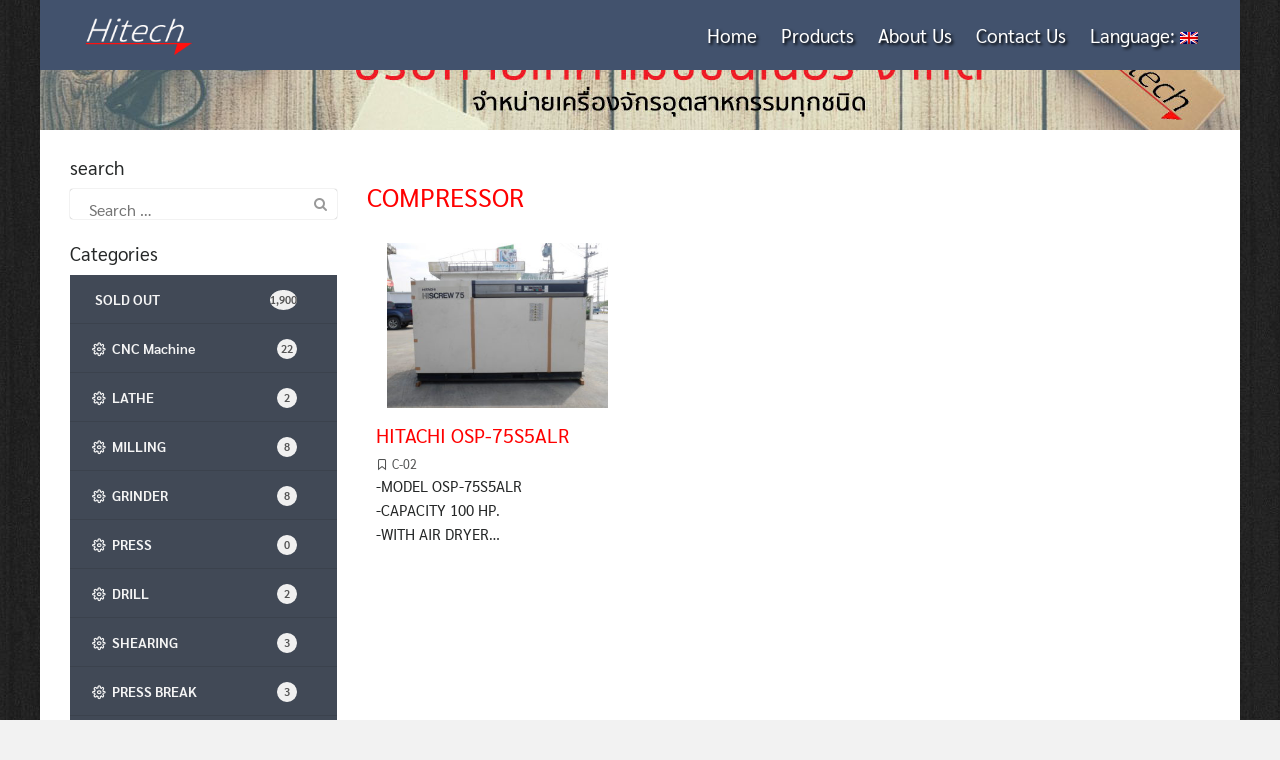

--- FILE ---
content_type: text/html; charset=UTF-8
request_url: https://www.htmc.co.th/en/category/13-compressor/
body_size: 14037
content:
<!DOCTYPE html><html lang="en-US"><head><script data-no-optimize="1">var litespeed_docref=sessionStorage.getItem("litespeed_docref");litespeed_docref&&(Object.defineProperty(document,"referrer",{get:function(){return litespeed_docref}}),sessionStorage.removeItem("litespeed_docref"));</script> <meta charset="UTF-8"><link data-optimized="2" rel="stylesheet" href="https://www.htmc.co.th/wp-content/litespeed/css/7102da86e299ddfce9437aa9bece02ae.css?ver=ad151" /><meta name="viewport" content="width=device-width, initial-scale=1"><link rel="profile" href="http://gmpg.org/xfn/11"><link rel="pingback" href="https://www.htmc.co.th/en/category/13-compressor/"><title>COMPRESSOR &#8211; บริษัท ไฮเทค แมชชินเนอรี่ จำกัด ผู้จัดจำหน่ายเครื่องจักร อุตสาหกรรม ทุกชนิด</title><meta name='robots' content='max-image-preview:large' /><link rel="alternate" type="application/rss+xml" title="บริษัท ไฮเทค แมชชินเนอรี่ จำกัด ผู้จัดจำหน่ายเครื่องจักร อุตสาหกรรม ทุกชนิด &raquo; Feed" href="https://www.htmc.co.th/en/feed/" /><link rel="alternate" type="application/rss+xml" title="บริษัท ไฮเทค แมชชินเนอรี่ จำกัด ผู้จัดจำหน่ายเครื่องจักร อุตสาหกรรม ทุกชนิด &raquo; Comments Feed" href="https://www.htmc.co.th/en/comments/feed/" /><link rel="alternate" type="application/rss+xml" title="บริษัท ไฮเทค แมชชินเนอรี่ จำกัด ผู้จัดจำหน่ายเครื่องจักร อุตสาหกรรม ทุกชนิด &raquo; COMPRESSOR Category Feed" href="https://www.htmc.co.th/en/category/13-compressor/feed/" /><style id='classic-theme-styles-inline-css' type='text/css'>/*! This file is auto-generated */
.wp-block-button__link{color:#fff;background-color:#32373c;border-radius:9999px;box-shadow:none;text-decoration:none;padding:calc(.667em + 2px) calc(1.333em + 2px);font-size:1.125em}.wp-block-file__button{background:#32373c;color:#fff;text-decoration:none}</style><style id='global-styles-inline-css' type='text/css'>body{--wp--preset--color--black: #000000;--wp--preset--color--cyan-bluish-gray: #abb8c3;--wp--preset--color--white: #ffffff;--wp--preset--color--pale-pink: #f78da7;--wp--preset--color--vivid-red: #cf2e2e;--wp--preset--color--luminous-vivid-orange: #ff6900;--wp--preset--color--luminous-vivid-amber: #fcb900;--wp--preset--color--light-green-cyan: #7bdcb5;--wp--preset--color--vivid-green-cyan: #00d084;--wp--preset--color--pale-cyan-blue: #8ed1fc;--wp--preset--color--vivid-cyan-blue: #0693e3;--wp--preset--color--vivid-purple: #9b51e0;--wp--preset--gradient--vivid-cyan-blue-to-vivid-purple: linear-gradient(135deg,rgba(6,147,227,1) 0%,rgb(155,81,224) 100%);--wp--preset--gradient--light-green-cyan-to-vivid-green-cyan: linear-gradient(135deg,rgb(122,220,180) 0%,rgb(0,208,130) 100%);--wp--preset--gradient--luminous-vivid-amber-to-luminous-vivid-orange: linear-gradient(135deg,rgba(252,185,0,1) 0%,rgba(255,105,0,1) 100%);--wp--preset--gradient--luminous-vivid-orange-to-vivid-red: linear-gradient(135deg,rgba(255,105,0,1) 0%,rgb(207,46,46) 100%);--wp--preset--gradient--very-light-gray-to-cyan-bluish-gray: linear-gradient(135deg,rgb(238,238,238) 0%,rgb(169,184,195) 100%);--wp--preset--gradient--cool-to-warm-spectrum: linear-gradient(135deg,rgb(74,234,220) 0%,rgb(151,120,209) 20%,rgb(207,42,186) 40%,rgb(238,44,130) 60%,rgb(251,105,98) 80%,rgb(254,248,76) 100%);--wp--preset--gradient--blush-light-purple: linear-gradient(135deg,rgb(255,206,236) 0%,rgb(152,150,240) 100%);--wp--preset--gradient--blush-bordeaux: linear-gradient(135deg,rgb(254,205,165) 0%,rgb(254,45,45) 50%,rgb(107,0,62) 100%);--wp--preset--gradient--luminous-dusk: linear-gradient(135deg,rgb(255,203,112) 0%,rgb(199,81,192) 50%,rgb(65,88,208) 100%);--wp--preset--gradient--pale-ocean: linear-gradient(135deg,rgb(255,245,203) 0%,rgb(182,227,212) 50%,rgb(51,167,181) 100%);--wp--preset--gradient--electric-grass: linear-gradient(135deg,rgb(202,248,128) 0%,rgb(113,206,126) 100%);--wp--preset--gradient--midnight: linear-gradient(135deg,rgb(2,3,129) 0%,rgb(40,116,252) 100%);--wp--preset--font-size--small: 13px;--wp--preset--font-size--medium: 20px;--wp--preset--font-size--large: 36px;--wp--preset--font-size--x-large: 42px;--wp--preset--spacing--20: 0.44rem;--wp--preset--spacing--30: 0.67rem;--wp--preset--spacing--40: 1rem;--wp--preset--spacing--50: 1.5rem;--wp--preset--spacing--60: 2.25rem;--wp--preset--spacing--70: 3.38rem;--wp--preset--spacing--80: 5.06rem;--wp--preset--shadow--natural: 6px 6px 9px rgba(0, 0, 0, 0.2);--wp--preset--shadow--deep: 12px 12px 50px rgba(0, 0, 0, 0.4);--wp--preset--shadow--sharp: 6px 6px 0px rgba(0, 0, 0, 0.2);--wp--preset--shadow--outlined: 6px 6px 0px -3px rgba(255, 255, 255, 1), 6px 6px rgba(0, 0, 0, 1);--wp--preset--shadow--crisp: 6px 6px 0px rgba(0, 0, 0, 1);}:where(.is-layout-flex){gap: 0.5em;}:where(.is-layout-grid){gap: 0.5em;}body .is-layout-flow > .alignleft{float: left;margin-inline-start: 0;margin-inline-end: 2em;}body .is-layout-flow > .alignright{float: right;margin-inline-start: 2em;margin-inline-end: 0;}body .is-layout-flow > .aligncenter{margin-left: auto !important;margin-right: auto !important;}body .is-layout-constrained > .alignleft{float: left;margin-inline-start: 0;margin-inline-end: 2em;}body .is-layout-constrained > .alignright{float: right;margin-inline-start: 2em;margin-inline-end: 0;}body .is-layout-constrained > .aligncenter{margin-left: auto !important;margin-right: auto !important;}body .is-layout-constrained > :where(:not(.alignleft):not(.alignright):not(.alignfull)){max-width: var(--wp--style--global--content-size);margin-left: auto !important;margin-right: auto !important;}body .is-layout-constrained > .alignwide{max-width: var(--wp--style--global--wide-size);}body .is-layout-flex{display: flex;}body .is-layout-flex{flex-wrap: wrap;align-items: center;}body .is-layout-flex > *{margin: 0;}body .is-layout-grid{display: grid;}body .is-layout-grid > *{margin: 0;}:where(.wp-block-columns.is-layout-flex){gap: 2em;}:where(.wp-block-columns.is-layout-grid){gap: 2em;}:where(.wp-block-post-template.is-layout-flex){gap: 1.25em;}:where(.wp-block-post-template.is-layout-grid){gap: 1.25em;}.has-black-color{color: var(--wp--preset--color--black) !important;}.has-cyan-bluish-gray-color{color: var(--wp--preset--color--cyan-bluish-gray) !important;}.has-white-color{color: var(--wp--preset--color--white) !important;}.has-pale-pink-color{color: var(--wp--preset--color--pale-pink) !important;}.has-vivid-red-color{color: var(--wp--preset--color--vivid-red) !important;}.has-luminous-vivid-orange-color{color: var(--wp--preset--color--luminous-vivid-orange) !important;}.has-luminous-vivid-amber-color{color: var(--wp--preset--color--luminous-vivid-amber) !important;}.has-light-green-cyan-color{color: var(--wp--preset--color--light-green-cyan) !important;}.has-vivid-green-cyan-color{color: var(--wp--preset--color--vivid-green-cyan) !important;}.has-pale-cyan-blue-color{color: var(--wp--preset--color--pale-cyan-blue) !important;}.has-vivid-cyan-blue-color{color: var(--wp--preset--color--vivid-cyan-blue) !important;}.has-vivid-purple-color{color: var(--wp--preset--color--vivid-purple) !important;}.has-black-background-color{background-color: var(--wp--preset--color--black) !important;}.has-cyan-bluish-gray-background-color{background-color: var(--wp--preset--color--cyan-bluish-gray) !important;}.has-white-background-color{background-color: var(--wp--preset--color--white) !important;}.has-pale-pink-background-color{background-color: var(--wp--preset--color--pale-pink) !important;}.has-vivid-red-background-color{background-color: var(--wp--preset--color--vivid-red) !important;}.has-luminous-vivid-orange-background-color{background-color: var(--wp--preset--color--luminous-vivid-orange) !important;}.has-luminous-vivid-amber-background-color{background-color: var(--wp--preset--color--luminous-vivid-amber) !important;}.has-light-green-cyan-background-color{background-color: var(--wp--preset--color--light-green-cyan) !important;}.has-vivid-green-cyan-background-color{background-color: var(--wp--preset--color--vivid-green-cyan) !important;}.has-pale-cyan-blue-background-color{background-color: var(--wp--preset--color--pale-cyan-blue) !important;}.has-vivid-cyan-blue-background-color{background-color: var(--wp--preset--color--vivid-cyan-blue) !important;}.has-vivid-purple-background-color{background-color: var(--wp--preset--color--vivid-purple) !important;}.has-black-border-color{border-color: var(--wp--preset--color--black) !important;}.has-cyan-bluish-gray-border-color{border-color: var(--wp--preset--color--cyan-bluish-gray) !important;}.has-white-border-color{border-color: var(--wp--preset--color--white) !important;}.has-pale-pink-border-color{border-color: var(--wp--preset--color--pale-pink) !important;}.has-vivid-red-border-color{border-color: var(--wp--preset--color--vivid-red) !important;}.has-luminous-vivid-orange-border-color{border-color: var(--wp--preset--color--luminous-vivid-orange) !important;}.has-luminous-vivid-amber-border-color{border-color: var(--wp--preset--color--luminous-vivid-amber) !important;}.has-light-green-cyan-border-color{border-color: var(--wp--preset--color--light-green-cyan) !important;}.has-vivid-green-cyan-border-color{border-color: var(--wp--preset--color--vivid-green-cyan) !important;}.has-pale-cyan-blue-border-color{border-color: var(--wp--preset--color--pale-cyan-blue) !important;}.has-vivid-cyan-blue-border-color{border-color: var(--wp--preset--color--vivid-cyan-blue) !important;}.has-vivid-purple-border-color{border-color: var(--wp--preset--color--vivid-purple) !important;}.has-vivid-cyan-blue-to-vivid-purple-gradient-background{background: var(--wp--preset--gradient--vivid-cyan-blue-to-vivid-purple) !important;}.has-light-green-cyan-to-vivid-green-cyan-gradient-background{background: var(--wp--preset--gradient--light-green-cyan-to-vivid-green-cyan) !important;}.has-luminous-vivid-amber-to-luminous-vivid-orange-gradient-background{background: var(--wp--preset--gradient--luminous-vivid-amber-to-luminous-vivid-orange) !important;}.has-luminous-vivid-orange-to-vivid-red-gradient-background{background: var(--wp--preset--gradient--luminous-vivid-orange-to-vivid-red) !important;}.has-very-light-gray-to-cyan-bluish-gray-gradient-background{background: var(--wp--preset--gradient--very-light-gray-to-cyan-bluish-gray) !important;}.has-cool-to-warm-spectrum-gradient-background{background: var(--wp--preset--gradient--cool-to-warm-spectrum) !important;}.has-blush-light-purple-gradient-background{background: var(--wp--preset--gradient--blush-light-purple) !important;}.has-blush-bordeaux-gradient-background{background: var(--wp--preset--gradient--blush-bordeaux) !important;}.has-luminous-dusk-gradient-background{background: var(--wp--preset--gradient--luminous-dusk) !important;}.has-pale-ocean-gradient-background{background: var(--wp--preset--gradient--pale-ocean) !important;}.has-electric-grass-gradient-background{background: var(--wp--preset--gradient--electric-grass) !important;}.has-midnight-gradient-background{background: var(--wp--preset--gradient--midnight) !important;}.has-small-font-size{font-size: var(--wp--preset--font-size--small) !important;}.has-medium-font-size{font-size: var(--wp--preset--font-size--medium) !important;}.has-large-font-size{font-size: var(--wp--preset--font-size--large) !important;}.has-x-large-font-size{font-size: var(--wp--preset--font-size--x-large) !important;}
.wp-block-navigation a:where(:not(.wp-element-button)){color: inherit;}
:where(.wp-block-post-template.is-layout-flex){gap: 1.25em;}:where(.wp-block-post-template.is-layout-grid){gap: 1.25em;}
:where(.wp-block-columns.is-layout-flex){gap: 2em;}:where(.wp-block-columns.is-layout-grid){gap: 2em;}
.wp-block-pullquote{font-size: 1.5em;line-height: 1.6;}</style><style id='seed-fonts-all-inline-css' type='text/css'>h1, h2, h3, h4, h5, h6, nav, .nav, .menu, button, .button, .btn, .price, ._heading, blockquote, label, legend{font-family: "sarabun",sans-serif; }body {--s-heading:"sarabun",sans-serif}body {--s-heading-weight:}</style><style id='seed-fonts-body-all-inline-css' type='text/css'>body{font-family: "sarabun",sans-serif; font-size: 15px; line-height: 1.6; }body {--s-body:"sarabun",sans-serif;--s-body-line-height:1.6;}</style> <script type="litespeed/javascript" data-src="https://www.htmc.co.th/wp-includes/js/jquery/jquery.min.js" id="jquery-core-js"></script> <link rel="https://api.w.org/" href="https://www.htmc.co.th/en/wp-json/" /><link rel="alternate" type="application/json" href="https://www.htmc.co.th/en/wp-json/wp/v2/categories/36" /><link rel="EditURI" type="application/rsd+xml" title="RSD" href="https://www.htmc.co.th/xmlrpc.php?rsd" /><meta name="generator" content="WordPress 6.4.7" /><meta property="og:type" content="article" /><meta property="og:url" content="https://www.htmc.co.th/en/hitachi-osp-75s5alr/" /><meta property="og:title" content="HITACHI OSP-75S5ALR" /><meta property="og:description" content="-MODEL OSP-75S5ALR -CAPACITY 100 HP. -WITH AIR DRYER" /><meta property="og:site_name" content="บริษัท ไฮเทค แมชชินเนอรี่ จำกัด ผู้จัดจำหน่ายเครื่องจักร อุตสาหกรรม ทุกชนิด" /><meta property="og:image" content="https://www.htmc.co.th/wp-content/uploads/2019/10/P1090953.jpg" /><meta property="og:image:alt" content="" /><meta property="og:image:width" content="1200" /><meta property="og:image:height" content="900" /><meta itemscope itemtype="article" /><meta itemprop="description" content="-MODEL OSP-75S5ALR -CAPACITY 100 HP. -WITH AIR DRYER" /><meta itemprop="image" content="https://www.htmc.co.th/wp-content/uploads/2019/10/P1090953.jpg" /><meta name="twitter:card" content="summary_large_image" /><meta name="twitter:url" content="https://www.htmc.co.th/en/hitachi-osp-75s5alr/" /><meta name="twitter:title" content="HITACHI OSP-75S5ALR" /><meta name="twitter:description" content="-MODEL OSP-75S5ALR -CAPACITY 100 HP. -WITH AIR DRYER" /><meta name="twitter:image" content="https://www.htmc.co.th/wp-content/uploads/2019/10/P1090953.jpg" /> <script type="litespeed/javascript" data-src="https://use.fontawesome.com/598b3d998a.js"></script> <style type="text/css">.qtranxs_flag_en {background-image: url(https://www.htmc.co.th/wp-content/plugins/qtranslate-x/flags/gb.png); background-repeat: no-repeat;}
.qtranxs_flag_th {background-image: url(https://www.htmc.co.th/wp-content/plugins/qtranslate-x/flags/th.png); background-repeat: no-repeat;}</style><link hreflang="en" href="https://www.htmc.co.th/en/category/13-compressor/" rel="alternate" /><link hreflang="th" href="https://www.htmc.co.th/th/category/13-compressor/" rel="alternate" /><link hreflang="x-default" href="https://www.htmc.co.th/category/13-compressor/" rel="alternate" /><meta name="generator" content="qTranslate-X 3.4.6.8" /><link rel="icon" href="https://www.htmc.co.th/wp-content/uploads/2019/03/favicon-48x48.png" sizes="32x32" /><link rel="icon" href="https://www.htmc.co.th/wp-content/uploads/2019/03/favicon.png" sizes="192x192" /><link rel="apple-touch-icon" href="https://www.htmc.co.th/wp-content/uploads/2019/03/favicon.png" /><meta name="msapplication-TileImage" content="https://www.htmc.co.th/wp-content/uploads/2019/03/favicon.png" /><style type="text/css" id="wp-custom-css">.site-description {
  display: none;
}

.site-title {
  display: none;
}

input {
  margin: 5px;
  padding: 5px;
}

.site-header>.container {
  text-shadow: #000 0.1em 0.1em 0.2em;
}</style><style id="kirki-inline-styles">#page #content .button{background-color:#eee;color:#555;}#page #content .button:hover{background-color:#ccc;color:#222;}#page #content .button.alt, body .btn-primary{background-color:#42526d;color:#fff;}body .btn-primary{border-color:#42526d;}#page #content .button.alt:hover, body .btn-primary:hover{background-color:#235cc7;color:#dd9933;}body .btn-primary:hover{border-color:#235cc7;}.site-header, .site-desktop-navigation .sub-menu,.site-desktop-navigation .children,.head-widget .widget_nav_menu .sub-menu{background-color:#42526d;}.site-header{color:#ffffff;}.site-header a, .site-desktop-navigation .sub-menu li a,.site-desktop-navigation .children li a,#page .head-widget .widget_nav_menu .sub-menu li a{color:#fff;}.site-toggle i > span{background-color:#fff;}.site-header a:hover, .site-desktop-navigation .sub-menu li a:hover,.site-desktop-navigation .children li a:hover,#page .head-widget .widget_nav_menu .sub-menu li a:hover{color:#fa6565;}.site-desktop-navigation .sub-menu li a,.site-desktop-navigation .children li a,#page .head-widget .widget_nav_menu .sub-menu li a{border-top-color:rgba(255,255,255,0.15);}.site.-header-desktop-overlay .site-header.active,.site-header.active .site-desktop-navigation .sub-menu, .site-header.active .site-desktop-navigation .children,.site-header.active .head-widget .widget_nav_menu .sub-menu{background-color:#42526d;}.site-header.active{color:rgba(255,255,255,0.99);}.site-header.active a, .site-header.active .site-desktop-navigation .sub-menu li a,.site-header.active .site-desktop-navigation .children li a,#page .site-header.active .head-widget .widget_nav_menu .sub-menu li a{color:rgba(255,255,255,0.8);}.site-header.active .site-toggle i > span{background-color:rgba(255,255,255,0.8);}.site-header.active a:hover, .site-header.active .site-desktop-navigation .sub-menu li a:hover,.site-header.active .site-desktop-navigation .children li a:hover,#page .site-header.active .head-widget .widget_nav_menu .sub-menu li a:hover{color:#b90202;}.site-mobile-navigation.-dropdown.active, .sb-slidebar{background-color:#262828;}.site-mobile-navigation li a, .site-mobile-navigation .menu-item-has-children > i{color:rgba(255,255,255,0.9);}.site-mobile-navigation li a{border-bottom-color:rgba(255,255,255,0.15);}.site-canvas{background-color:#fff;}body, .entry-meta a{color:#262828;}blockquote::before, blockquote::after{background-color:#262828;}a{color:#163D4F;}a:hover,a:active,a:focus{color:#00989A;}.main-header{background-color:rgba(255,255,255,0);margin-top:0;margin-bottom:15px;}.main-title,.main-title a{color:#262828;}.main-title{padding-top:10px;padding-bottom:0px;}.site-footer{background-color:#42526d;}.site-info{color:rgba(255,255,255,0.6);}.site-footer a{color:rgab(255,255,255,0.6);}.site-footer a:hover{color:#dd9933;}@media (min-width: 992px){.main-title{padding-top:25px;padding-bottom:0px;}}@media (min-width:992px){.main-header{margin-top:0;margin-bottom:25px;}}</style><style id="kirki_css" type="text/css">.site-header,.site-desktop-navigation .sub-menu,.site-desktop-navigation .children,.head-widget .widget_nav_menu .sub-menu{box-shadow:none;}body.single-post .site-main .entry-meta > .byline{display: none;}body.single-post .site-main .entry-meta > .tags-links{display: none;}.content-item .entry-meta > .posted-on{display: none;}.content-item .entry-meta > .tags-links{display: none;}#main .add_to_cart_button {display:none;}#page #content .button:focus {box-shadow: 0 0 0 3px rgba(204,204,204,0.5)}body .btn-primary:focus, #page #content .button.alt:focus {box-shadow: 0 0 0 3px rgba(35,92,199,0.5)}</style><style>body {
  background-image: url("http://www.htmc.co.th/wp-content/uploads/2018/04/pattern50.jpg");
  background-repeat: repeat;
  background-attachment: fixed;
  background-position: center; 
}</style></head><body class="archive category category-13-compressor category-36 wp-custom-logo group-blog hfeed">
<a class="skip-link screen-reader-text" href="#content">Skip to content</a><div id="page" class="site -layout-boxed -header-mobile-fixed -header-desktop-fixed -menu-dropdown -menu-icon-small -shop-layout-leftbar"><nav id="site-mobile-navigation" class="site-mobile-navigation -dropdown _mobile _heading" role="navigation"><div class="menu-main-container"><ul id="mobile-menu" class="menu"><li id="menu-item-448" class="menu-item menu-item-type-post_type menu-item-object-page menu-item-home menu-item-448"><a href="https://www.htmc.co.th/en/">Home</a></li><li id="menu-item-690" class="menu-item menu-item-type-custom menu-item-object-custom current-menu-ancestor current-menu-parent menu-item-has-children menu-item-690"><a href="#">Products</a><ul class="sub-menu"><li id="menu-item-11030" class="menu-item menu-item-type-taxonomy menu-item-object-category menu-item-11030"><a href="https://www.htmc.co.th/en/category/00-soldout/">SOLD OUT</a></li><li id="menu-item-698" class="menu-item menu-item-type-taxonomy menu-item-object-category menu-item-698"><a href="https://www.htmc.co.th/en/category/01-cnc/">CNC Machine</a></li><li id="menu-item-699" class="menu-item menu-item-type-taxonomy menu-item-object-category menu-item-699"><a href="https://www.htmc.co.th/en/category/02-lathe/">LATHE</a></li><li id="menu-item-704" class="menu-item menu-item-type-taxonomy menu-item-object-category menu-item-704"><a href="https://www.htmc.co.th/en/category/03-milling/">MILLING</a></li><li id="menu-item-11031" class="menu-item menu-item-type-taxonomy menu-item-object-category menu-item-11031"><a href="https://www.htmc.co.th/en/category/04-grinder/">GRINDER</a></li><li id="menu-item-701" class="menu-item menu-item-type-taxonomy menu-item-object-category menu-item-701"><a href="https://www.htmc.co.th/en/category/05-press/">PRESS</a></li><li id="menu-item-705" class="menu-item menu-item-type-taxonomy menu-item-object-category menu-item-705"><a href="https://www.htmc.co.th/en/category/06-drill/">DRILL</a></li><li id="menu-item-700" class="menu-item menu-item-type-taxonomy menu-item-object-category menu-item-700"><a href="https://www.htmc.co.th/en/category/07-shearing/">SHEARING</a></li><li id="menu-item-702" class="menu-item menu-item-type-taxonomy menu-item-object-category menu-item-702"><a href="https://www.htmc.co.th/en/category/08-pressbreak/">PRESS BREAK</a></li><li id="menu-item-707" class="menu-item menu-item-type-taxonomy menu-item-object-category menu-item-707"><a href="https://www.htmc.co.th/en/category/09-bandsaw/">BANDSAW</a></li><li id="menu-item-11032" class="menu-item menu-item-type-taxonomy menu-item-object-category menu-item-11032"><a href="https://www.htmc.co.th/en/category/10-bender/">BENDER</a></li><li id="menu-item-11033" class="menu-item menu-item-type-taxonomy menu-item-object-category menu-item-11033"><a href="https://www.htmc.co.th/en/category/11-forklift/">FORKLIFT</a></li><li id="menu-item-694" class="menu-item menu-item-type-taxonomy menu-item-object-category menu-item-694"><a href="https://www.htmc.co.th/en/category/12-hoist-crane/">HOIST/CRANE</a></li><li id="menu-item-692" class="menu-item menu-item-type-taxonomy menu-item-object-category current-menu-item menu-item-692"><a href="https://www.htmc.co.th/en/category/13-compressor/" aria-current="page">COMPRESSOR</a></li><li id="menu-item-697" class="menu-item menu-item-type-taxonomy menu-item-object-category menu-item-697"><a href="https://www.htmc.co.th/en/category/14-other/">OTHER</a></li><li id="menu-item-696" class="menu-item menu-item-type-taxonomy menu-item-object-category menu-item-696"><a href="https://www.htmc.co.th/en/category/15-accessories/">ACCESSORIES</a></li><li id="menu-item-691" class="menu-item menu-item-type-taxonomy menu-item-object-category menu-item-691"><a href="https://www.htmc.co.th/en/category/16-overhaul/">OVERHAUL</a></li></ul></li><li id="menu-item-556" class="menu-item menu-item-type-post_type menu-item-object-page menu-item-556"><a href="https://www.htmc.co.th/en/about/">About Us</a></li><li id="menu-item-443" class="menu-item menu-item-type-post_type menu-item-object-page menu-item-443"><a href="https://www.htmc.co.th/en/contact/">Contact Us</a></li><li id="menu-item-677" class="qtranxs-lang-menu qtranxs-lang-menu-en menu-item menu-item-type-custom menu-item-object-custom current-menu-parent menu-item-has-children menu-item-677"><a title="English" href="#">Language:&nbsp;<img data-lazyloaded="1" src="[data-uri]" width="18" height="12" data-src="https://www.htmc.co.th/wp-content/plugins/qtranslate-x/flags/gb.png" alt="English" /></a><ul class="sub-menu"><li id="menu-item-11034" class="qtranxs-lang-menu-item qtranxs-lang-menu-item-en menu-item menu-item-type-custom menu-item-object-custom current-menu-item menu-item-11034"><a title="English" href="https://www.htmc.co.th/en/category/13-compressor/" aria-current="page"><img data-lazyloaded="1" src="[data-uri]" width="18" height="12" data-src="https://www.htmc.co.th/wp-content/plugins/qtranslate-x/flags/gb.png" alt="English" />&nbsp;English</a></li><li id="menu-item-11035" class="qtranxs-lang-menu-item qtranxs-lang-menu-item-th menu-item menu-item-type-custom menu-item-object-custom menu-item-11035"><a title="Thai" href="https://www.htmc.co.th/th/category/13-compressor/"><img data-lazyloaded="1" src="[data-uri]" width="18" height="12" data-src="https://www.htmc.co.th/wp-content/plugins/qtranslate-x/flags/th.png" alt="Thai" />&nbsp;Thai</a></li></ul></li></ul></div></nav><header id="masthead" class="site-header sb-slide _heading " role="banner" data-seed-scroll="300"><div class="container"><div class="site-branding"><div class="site-logo"><a href="https://www.htmc.co.th/en/" class="custom-logo-link" rel="home"><img data-lazyloaded="1" src="[data-uri]" width="190" height="70" data-src="https://www.htmc.co.th/wp-content/uploads/2019/03/logo-write.png" class="custom-logo" alt="บริษัท ไฮเทค แมชชินเนอรี่ จำกัด ผู้จัดจำหน่ายเครื่องจักร อุตสาหกรรม ทุกชนิด" decoding="async" /></a></div><p class="site-title"><a href="https://www.htmc.co.th/en/" rel="home">บริษัท ไฮเทค แมชชินเนอรี่ จำกัด ผู้จัดจำหน่ายเครื่องจักร อุตสาหกรรม ทุกชนิด</a></p><p class="site-description">เครื่องจักร, เครื่องกล, เครื่องปาด, เครื่องตัด, เครื่องปั๊ม, เครื่องพับ, เครื่อง CNC, เครื่องเจียร์, เครื่องเฉพาะ, เครื่องไส, เครื่องเจาะ, เครื่องม้วน</p></div><a class="site-toggle  _mobile">
<i><span></span><span></span><span></span><span></span></i><b>Menu</b>
</a><div class="site-top-right _desktop"></div><nav id="site-desktop-navigation" class="site-desktop-navigation _desktop" role="navigation"><div class="menu-main-container"><ul id="primary-menu" class="menu"><li class="menu-item menu-item-type-post_type menu-item-object-page menu-item-home menu-item-448"><a href="https://www.htmc.co.th/en/">Home</a></li><li class="menu-item menu-item-type-custom menu-item-object-custom current-menu-ancestor current-menu-parent menu-item-has-children menu-item-690"><a href="#">Products</a><ul class="sub-menu"><li class="menu-item menu-item-type-taxonomy menu-item-object-category menu-item-11030"><a href="https://www.htmc.co.th/en/category/00-soldout/">SOLD OUT</a></li><li class="menu-item menu-item-type-taxonomy menu-item-object-category menu-item-698"><a href="https://www.htmc.co.th/en/category/01-cnc/">CNC Machine</a></li><li class="menu-item menu-item-type-taxonomy menu-item-object-category menu-item-699"><a href="https://www.htmc.co.th/en/category/02-lathe/">LATHE</a></li><li class="menu-item menu-item-type-taxonomy menu-item-object-category menu-item-704"><a href="https://www.htmc.co.th/en/category/03-milling/">MILLING</a></li><li class="menu-item menu-item-type-taxonomy menu-item-object-category menu-item-11031"><a href="https://www.htmc.co.th/en/category/04-grinder/">GRINDER</a></li><li class="menu-item menu-item-type-taxonomy menu-item-object-category menu-item-701"><a href="https://www.htmc.co.th/en/category/05-press/">PRESS</a></li><li class="menu-item menu-item-type-taxonomy menu-item-object-category menu-item-705"><a href="https://www.htmc.co.th/en/category/06-drill/">DRILL</a></li><li class="menu-item menu-item-type-taxonomy menu-item-object-category menu-item-700"><a href="https://www.htmc.co.th/en/category/07-shearing/">SHEARING</a></li><li class="menu-item menu-item-type-taxonomy menu-item-object-category menu-item-702"><a href="https://www.htmc.co.th/en/category/08-pressbreak/">PRESS BREAK</a></li><li class="menu-item menu-item-type-taxonomy menu-item-object-category menu-item-707"><a href="https://www.htmc.co.th/en/category/09-bandsaw/">BANDSAW</a></li><li class="menu-item menu-item-type-taxonomy menu-item-object-category menu-item-11032"><a href="https://www.htmc.co.th/en/category/10-bender/">BENDER</a></li><li class="menu-item menu-item-type-taxonomy menu-item-object-category menu-item-11033"><a href="https://www.htmc.co.th/en/category/11-forklift/">FORKLIFT</a></li><li class="menu-item menu-item-type-taxonomy menu-item-object-category menu-item-694"><a href="https://www.htmc.co.th/en/category/12-hoist-crane/">HOIST/CRANE</a></li><li class="menu-item menu-item-type-taxonomy menu-item-object-category current-menu-item menu-item-692"><a href="https://www.htmc.co.th/en/category/13-compressor/" aria-current="page">COMPRESSOR</a></li><li class="menu-item menu-item-type-taxonomy menu-item-object-category menu-item-697"><a href="https://www.htmc.co.th/en/category/14-other/">OTHER</a></li><li class="menu-item menu-item-type-taxonomy menu-item-object-category menu-item-696"><a href="https://www.htmc.co.th/en/category/15-accessories/">ACCESSORIES</a></li><li class="menu-item menu-item-type-taxonomy menu-item-object-category menu-item-691"><a href="https://www.htmc.co.th/en/category/16-overhaul/">OVERHAUL</a></li></ul></li><li class="menu-item menu-item-type-post_type menu-item-object-page menu-item-556"><a href="https://www.htmc.co.th/en/about/">About Us</a></li><li class="menu-item menu-item-type-post_type menu-item-object-page menu-item-443"><a href="https://www.htmc.co.th/en/contact/">Contact Us</a></li><li class="qtranxs-lang-menu qtranxs-lang-menu-en menu-item menu-item-type-custom menu-item-object-custom current-menu-parent menu-item-has-children menu-item-677"><a title="English" href="#">Language:&nbsp;<img data-lazyloaded="1" src="[data-uri]" width="18" height="12" data-src="https://www.htmc.co.th/wp-content/plugins/qtranslate-x/flags/gb.png" alt="English" /></a><ul class="sub-menu"><li class="qtranxs-lang-menu-item qtranxs-lang-menu-item-en menu-item menu-item-type-custom menu-item-object-custom current-menu-item menu-item-11034"><a title="English" href="https://www.htmc.co.th/en/category/13-compressor/" aria-current="page"><img data-lazyloaded="1" src="[data-uri]" width="18" height="12" data-src="https://www.htmc.co.th/wp-content/plugins/qtranslate-x/flags/gb.png" alt="English" />&nbsp;English</a></li><li class="qtranxs-lang-menu-item qtranxs-lang-menu-item-th menu-item menu-item-type-custom menu-item-object-custom menu-item-11035"><a title="Thai" href="https://www.htmc.co.th/th/category/13-compressor/"><img data-lazyloaded="1" src="[data-uri]" width="18" height="12" data-src="https://www.htmc.co.th/wp-content/plugins/qtranslate-x/flags/th.png" alt="Thai" />&nbsp;Thai</a></li></ul></li></ul></div></nav></div></header><div id="sb-site" class="site-canvas"><div class="site-header-space"></div><div class="page-banner"><aside id="media_image-3" class="widget widget_media_image"><img data-lazyloaded="1" src="[data-uri]" width="1200" height="130" data-src="https://www.htmc.co.th/wp-content/uploads/2019/03/head.jpg" class="image wp-image-1348  attachment-full size-full" alt="" style="max-width: 100%; height: auto;" decoding="async" fetchpriority="high" data-srcset="https://www.htmc.co.th/wp-content/uploads/2019/03/head.jpg 1200w, https://www.htmc.co.th/wp-content/uploads/2019/03/head-300x33.jpg 300w, https://www.htmc.co.th/wp-content/uploads/2019/03/head-768x83.jpg 768w, https://www.htmc.co.th/wp-content/uploads/2019/03/head-1024x111.jpg 1024w" data-sizes="(max-width: 1200px) 100vw, 1200px" /></aside></div><div id="content" class="site-content"><div class="main-header"></div><div class="container"><div id="primary" class="content-area -leftbar"><main id="main" class="site-main" role="main"><h1 class="main-title" style="color:red;">COMPRESSOR</h1><header class="page-header" style="margin-bottom: 25px;"><h1 class="page-title entry-title" style="display:none;">COMPRESSOR</h1></header><div class="seed-grid-3"><article id="post-16428" class="seed-col post-16428 post type-post status-publish format-standard has-post-thumbnail hentry category-hot category-13-compressor"><div class="content-item -card"><div class="pic">
<a href="https://www.htmc.co.th/en/hitachi-osp-75s5alr/" title="Permalink to HITACHI OSP-75S5ALR" rel="bookmark">
<img data-lazyloaded="1" src="[data-uri]" width="370" height="277" data-src="https://www.htmc.co.th/wp-content/uploads/2019/10/P1090953-370x277.jpg" class="attachment-post-thumbnail size-post-thumbnail wp-post-image" alt="" decoding="async" data-srcset="https://www.htmc.co.th/wp-content/uploads/2019/10/P1090953-370x277.jpg 370w, https://www.htmc.co.th/wp-content/uploads/2019/10/P1090953-300x225.jpg 300w, https://www.htmc.co.th/wp-content/uploads/2019/10/P1090953-768x576.jpg 768w, https://www.htmc.co.th/wp-content/uploads/2019/10/P1090953-1024x768.jpg 1024w, https://www.htmc.co.th/wp-content/uploads/2019/10/P1090953.jpg 1200w" data-sizes="(max-width: 370px) 100vw, 370px" />			</a></div><div class="info"><header class="entry-header"><div class="entry-title"><a style="color:red;" href="https://www.htmc.co.th/en/hitachi-osp-75s5alr/" rel="bookmark">HITACHI OSP-75S5ALR</a></div><div class="entry-meta">
<i class="si-tag"></i>C-02 <span class="posted-on"><i class="si-clock"></i><a href="https://www.htmc.co.th/en/hitachi-osp-75s5alr/" rel="bookmark"><time class="entry-date published" datetime="2019-10-19T13:00:37+00:00">Saturday October 19th, 2019</time><time class="updated" datetime="2020-04-08T17:27:12+00:00">Wednesday April  8th, 2020</time></a></span><span class="byline"><span class="author vcard"><i class="si-user"></i><a class="url fn n" href="https://www.htmc.co.th/en/author/thotsaporn/">HTMC</a></span></span><span class="cat-links"><i class="si-folder"></i><a href="https://www.htmc.co.th/en/category/hot/" rel="category tag">HOT</a>, <a href="https://www.htmc.co.th/en/category/13-compressor/" rel="category tag">COMPRESSOR</a></span></div></header><div class="entry-summary">
-MODEL OSP-75S5ALR<br />
-CAPACITY 100 HP.<br />
-WITH AIR DRYER&hellip;</div><footer class="entry-footer"></footer></div></div></article></div><div class="content-pagination"></div></main></div><aside id="leftbar" class="widget-area -leftbar" role="complementary"><aside id="search-2" class="widget widget_search"><h1 class="widget-title">search</h1><form role="search" method="get" class="search-form" action="https://www.htmc.co.th/en/">
<label>
<span class="screen-reader-text">Search for:</span>
<input type="search" class="search-field" placeholder="Search &hellip;" value="" name="s" />
</label>
<input type="submit" class="search-submit" value="Search" /></form></aside><aside id="custom_html-2" class="widget_text widget widget_custom_html"><h1 class="widget-title">Categories</h1><div class="textwidget custom-html-widget"><div class="wpb_category_n_menu_accordion wpb_wmca_accordion_wrapper_theme_dark" data-accordion="false" data-indicator_icon="+" data-iconclass=""><ul class="wpb_category_n_menu_accordion_list"><li class="cat-item cat-item-50"><a href="https://www.htmc.co.th/en/category/00-soldout/" ><i class="fa fa-fa"></i> &nbsp;SOLD OUT<span class="wpb-wmca-cat-count">1,900</span></a></li><li class="cat-item cat-item-1"><a href="https://www.htmc.co.th/en/category/01-cnc/" ><i class="si-cog"></i> &nbsp;CNC Machine<span class="wpb-wmca-cat-count">22</span></a></li><li class="cat-item cat-item-2"><a href="https://www.htmc.co.th/en/category/02-lathe/" ><i class="si-cog"></i> &nbsp;LATHE<span class="wpb-wmca-cat-count">2</span></a></li><li class="cat-item cat-item-26"><a href="https://www.htmc.co.th/en/category/03-milling/" ><i class="si-cog"></i> &nbsp;MILLING<span class="wpb-wmca-cat-count">8</span></a></li><li class="cat-item cat-item-47"><a href="https://www.htmc.co.th/en/category/04-grinder/" ><i class="si-cog"></i> &nbsp;GRINDER<span class="wpb-wmca-cat-count">8</span></a></li><li class="cat-item cat-item-28"><a href="https://www.htmc.co.th/en/category/05-press/" ><i class="si-cog"></i> &nbsp;PRESS<span class="wpb-wmca-cat-count">0</span></a></li><li class="cat-item cat-item-29"><a href="https://www.htmc.co.th/en/category/06-drill/" ><i class="si-cog"></i> &nbsp;DRILL<span class="wpb-wmca-cat-count">2</span></a></li><li class="cat-item cat-item-30"><a href="https://www.htmc.co.th/en/category/07-shearing/" ><i class="si-cog"></i> &nbsp;SHEARING<span class="wpb-wmca-cat-count">3</span></a></li><li class="cat-item cat-item-31"><a href="https://www.htmc.co.th/en/category/08-pressbreak/" ><i class="si-cog"></i> &nbsp;PRESS BREAK<span class="wpb-wmca-cat-count">3</span></a></li><li class="cat-item cat-item-32"><a href="https://www.htmc.co.th/en/category/09-bandsaw/" ><i class="si-cog"></i> &nbsp;BANDSAW<span class="wpb-wmca-cat-count">7</span></a></li><li class="cat-item cat-item-48"><a href="https://www.htmc.co.th/en/category/10-bender/" ><i class="si-cog"></i> &nbsp;BENDER<span class="wpb-wmca-cat-count">3</span></a></li><li class="cat-item cat-item-49"><a href="https://www.htmc.co.th/en/category/11-forklift/" ><i class="si-cog"></i> &nbsp;FORKLIFT<span class="wpb-wmca-cat-count">2</span></a></li><li class="cat-item cat-item-35"><a href="https://www.htmc.co.th/en/category/12-hoist-crane/" ><i class="si-cog"></i> &nbsp;HOIST/CRANE<span class="wpb-wmca-cat-count">5</span></a></li><li class="cat-item cat-item-36 current-cat"><a href="https://www.htmc.co.th/en/category/13-compressor/" ><i class="si-cog"></i> &nbsp;COMPRESSOR<span class="wpb-wmca-cat-count">1</span></a></li><li class="cat-item cat-item-37"><a href="https://www.htmc.co.th/en/category/14-other/" ><i class="si-cog"></i> &nbsp;OTHER<span class="wpb-wmca-cat-count">15</span></a></li><li class="cat-item cat-item-38"><a href="https://www.htmc.co.th/en/category/15-accessories/" ><i class="si-cog"></i> &nbsp;ACCESSORIES<span class="wpb-wmca-cat-count">2</span></a></li><li class="cat-item cat-item-39"><a href="https://www.htmc.co.th/en/category/16-overhaul/" ><i class="si-cog"></i> &nbsp;OVERHAUL<span class="wpb-wmca-cat-count">2</span></a></li><li class="cat-item cat-item-46"><a href="https://www.htmc.co.th/en/category/hot/" ><style>.widget_categories ul, .widget_categories ul li { margin:0; list-style:none; }
		.widget_categories ul li { margin:10px 0; }
		.widget_categories .cat-item-46{
					background: rgba(0, 0, 0, 0) url("") no-repeat scroll 0 0;
					padding-left: 28px;
					list-style:none;
				}</style>HOT<span class="wpb-wmca-cat-count">16</span></a></li><li class="cat-item cat-item-45"><a href="https://www.htmc.co.th/en/category/new/" >&nbsp;NEW<span class="wpb-wmca-cat-count">28</span></a></li></ul></div></div></aside><aside id="text-3" class="widget widget_text"><h1 class="widget-title">Recommened</h1><div class="textwidget"></div></aside><aside id="siteorigin-panels-postloop-2" class="widget widget_siteorigin-panels-postloop"><article id="post-1349" class="seed-col post-1349 post type-post status-publish format-standard has-post-thumbnail hentry category-hot category-15-accessories"><div class="content-item -caption"><div class="pic">
<a href="https://www.htmc.co.th/en/over-head-clamp/" title="Permalink to OVER HEAD CLAMP" rel="bookmark">
<img data-lazyloaded="1" src="[data-uri]" width="370" height="277" data-src="https://www.htmc.co.th/wp-content/uploads/2019/03/AC-BS250-2-370x277.jpg" class="attachment-post-thumbnail size-post-thumbnail wp-post-image" alt="" decoding="async" loading="lazy" data-srcset="https://www.htmc.co.th/wp-content/uploads/2019/03/AC-BS250-2-370x277.jpg 370w, https://www.htmc.co.th/wp-content/uploads/2019/03/AC-BS250-2-300x225.jpg 300w, https://www.htmc.co.th/wp-content/uploads/2019/03/AC-BS250-2-768x576.jpg 768w, https://www.htmc.co.th/wp-content/uploads/2019/03/AC-BS250-2.jpg 800w" data-sizes="(max-width: 370px) 100vw, 370px" />			</a></div><div class="info"><header class="entry-header">
AC-BS250<h2 class="entry-title"><a href="https://www.htmc.co.th/en/over-head-clamp/" rel="bookmark">OVER HEAD CLAMP</a></h2><div class="entry-meta">
<span class="posted-on"><i class="si-clock"></i><a href="https://www.htmc.co.th/en/over-head-clamp/" rel="bookmark"><time class="entry-date published" datetime="2019-03-10T21:23:19+00:00">Sunday March 10th, 2019</time><time class="updated" datetime="2019-03-12T14:38:29+00:00">Tuesday March 12th, 2019</time></a></span><span class="byline"><span class="author vcard"><i class="si-user"></i><a class="url fn n" href="https://www.htmc.co.th/en/author/system/">admin</a></span></span><span class="cat-links"><i class="si-folder"></i><a href="https://www.htmc.co.th/en/category/hot/" rel="category tag">HOT</a>, <a href="https://www.htmc.co.th/en/category/15-accessories/" rel="category tag">ACCESSORIES</a></span></div></header></div></div></article><article id="post-1367" class="seed-col post-1367 post type-post status-publish format-standard has-post-thumbnail hentry category-hot category-15-accessories"><div class="content-item -caption"><div class="pic">
<a href="https://www.htmc.co.th/en/hitech-transformer/" title="Permalink to HITECH TRANSFORMER" rel="bookmark">
<img data-lazyloaded="1" src="[data-uri]" width="370" height="277" data-src="https://www.htmc.co.th/wp-content/uploads/2019/03/AC-TR-1-370x277.jpg" class="attachment-post-thumbnail size-post-thumbnail wp-post-image" alt="" decoding="async" loading="lazy" data-srcset="https://www.htmc.co.th/wp-content/uploads/2019/03/AC-TR-1-370x277.jpg 370w, https://www.htmc.co.th/wp-content/uploads/2019/03/AC-TR-1-300x225.jpg 300w, https://www.htmc.co.th/wp-content/uploads/2019/03/AC-TR-1-768x576.jpg 768w, https://www.htmc.co.th/wp-content/uploads/2019/03/AC-TR-1.jpg 800w" data-sizes="(max-width: 370px) 100vw, 370px" />			</a></div><div class="info"><header class="entry-header">
AC-TR<h2 class="entry-title"><a href="https://www.htmc.co.th/en/hitech-transformer/" rel="bookmark">HITECH TRANSFORMER</a></h2><div class="entry-meta">
<span class="posted-on"><i class="si-clock"></i><a href="https://www.htmc.co.th/en/hitech-transformer/" rel="bookmark"><time class="entry-date published" datetime="2019-03-10T21:26:28+00:00">Sunday March 10th, 2019</time><time class="updated" datetime="2019-03-12T14:38:41+00:00">Tuesday March 12th, 2019</time></a></span><span class="byline"><span class="author vcard"><i class="si-user"></i><a class="url fn n" href="https://www.htmc.co.th/en/author/system/">admin</a></span></span><span class="cat-links"><i class="si-folder"></i><a href="https://www.htmc.co.th/en/category/hot/" rel="category tag">HOT</a>, <a href="https://www.htmc.co.th/en/category/15-accessories/" rel="category tag">ACCESSORIES</a></span></div></header></div></div></article><article id="post-20327" class="seed-col post-20327 post type-post status-publish format-standard has-post-thumbnail hentry category-hot category-10-bender"><div class="content-item -caption"><div class="pic">
<a href="https://www.htmc.co.th/en/taiyo-tb-50-3d/" title="Permalink to TAIYO TB-50-3D" rel="bookmark">
<img data-lazyloaded="1" src="[data-uri]" width="370" height="277" data-src="https://www.htmc.co.th/wp-content/uploads/2020/11/P1130360-370x277.jpg" class="attachment-post-thumbnail size-post-thumbnail wp-post-image" alt="" decoding="async" loading="lazy" data-srcset="https://www.htmc.co.th/wp-content/uploads/2020/11/P1130360-370x277.jpg 370w, https://www.htmc.co.th/wp-content/uploads/2020/11/P1130360-300x225.jpg 300w, https://www.htmc.co.th/wp-content/uploads/2020/11/P1130360-768x576.jpg 768w, https://www.htmc.co.th/wp-content/uploads/2020/11/P1130360-1024x768.jpg 1024w, https://www.htmc.co.th/wp-content/uploads/2020/11/P1130360.jpg 1200w" data-sizes="(max-width: 370px) 100vw, 370px" />			</a></div><div class="info"><header class="entry-header">
B-01<h2 class="entry-title"><a href="https://www.htmc.co.th/en/taiyo-tb-50-3d/" rel="bookmark">TAIYO TB-50-3D</a></h2><div class="entry-meta">
<span class="posted-on"><i class="si-clock"></i><a href="https://www.htmc.co.th/en/taiyo-tb-50-3d/" rel="bookmark"><time class="entry-date published" datetime="2020-11-10T17:53:55+00:00">Tuesday November 10th, 2020</time><time class="updated" datetime="2020-11-19T10:34:13+00:00">Thursday November 19th, 2020</time></a></span><span class="byline"><span class="author vcard"><i class="si-user"></i><a class="url fn n" href="https://www.htmc.co.th/en/author/thotsaporn/">HTMC</a></span></span><span class="cat-links"><i class="si-folder"></i><a href="https://www.htmc.co.th/en/category/hot/" rel="category tag">HOT</a>, <a href="https://www.htmc.co.th/en/category/10-bender/" rel="category tag">BENDER</a></span></div></header></div></div></article><article id="post-27031" class="seed-col post-27031 post type-post status-publish format-standard has-post-thumbnail hentry category-hot category-10-bender"><div class="content-item -caption"><div class="pic">
<a href="https://www.htmc.co.th/en/kanzaki-tah-03a/" title="Permalink to KANZAKI TAH-03A" rel="bookmark">
<img data-lazyloaded="1" src="[data-uri]" width="370" height="277" data-src="https://www.htmc.co.th/wp-content/uploads/2022/12/IMG_5869-370x277.jpg" class="attachment-post-thumbnail size-post-thumbnail wp-post-image" alt="" decoding="async" loading="lazy" />			</a></div><div class="info"><header class="entry-header">
B-03<h2 class="entry-title"><a href="https://www.htmc.co.th/en/kanzaki-tah-03a/" rel="bookmark">KANZAKI TAH-03A</a></h2><div class="entry-meta">
<span class="posted-on"><i class="si-clock"></i><a href="https://www.htmc.co.th/en/kanzaki-tah-03a/" rel="bookmark"><time class="entry-date published" datetime="2022-12-19T15:08:21+00:00">Monday December 19th, 2022</time><time class="updated" datetime="2023-03-06T13:20:19+00:00">Monday March  6th, 2023</time></a></span><span class="byline"><span class="author vcard"><i class="si-user"></i><a class="url fn n" href="https://www.htmc.co.th/en/author/thotsaporn/">HTMC</a></span></span><span class="cat-links"><i class="si-folder"></i><a href="https://www.htmc.co.th/en/category/hot/" rel="category tag">HOT</a>, <a href="https://www.htmc.co.th/en/category/10-bender/" rel="category tag">BENDER</a></span></div></header></div></div></article><article id="post-14238" class="seed-col post-14238 post type-post status-publish format-standard has-post-thumbnail hentry category-hot category-09-bandsaw"><div class="content-item -caption"><div class="pic">
<a href="https://www.htmc.co.th/en/tsune-tb4-432g/" title="Permalink to TSUNE TB4-432G" rel="bookmark">
<img data-lazyloaded="1" src="[data-uri]" width="370" height="277" data-src="https://www.htmc.co.th/wp-content/uploads/2019/06/P1080580-370x277.jpg" class="attachment-post-thumbnail size-post-thumbnail wp-post-image" alt="" decoding="async" loading="lazy" data-srcset="https://www.htmc.co.th/wp-content/uploads/2019/06/P1080580-370x277.jpg 370w, https://www.htmc.co.th/wp-content/uploads/2019/06/P1080580-300x225.jpg 300w, https://www.htmc.co.th/wp-content/uploads/2019/06/P1080580-768x576.jpg 768w, https://www.htmc.co.th/wp-content/uploads/2019/06/P1080580-1024x768.jpg 1024w, https://www.htmc.co.th/wp-content/uploads/2019/06/P1080580.jpg 1200w" data-sizes="(max-width: 370px) 100vw, 370px" />			</a></div><div class="info"><header class="entry-header">
BS-02<h2 class="entry-title"><a href="https://www.htmc.co.th/en/tsune-tb4-432g/" rel="bookmark">TSUNE TB4-432G</a></h2><div class="entry-meta">
<span class="posted-on"><i class="si-clock"></i><a href="https://www.htmc.co.th/en/tsune-tb4-432g/" rel="bookmark"><time class="entry-date published" datetime="2019-06-01T21:01:00+00:00">Saturday June  1st, 2019</time><time class="updated" datetime="2023-10-06T14:09:06+00:00">Friday October  6th, 2023</time></a></span><span class="byline"><span class="author vcard"><i class="si-user"></i><a class="url fn n" href="https://www.htmc.co.th/en/author/thotsaporn/">HTMC</a></span></span><span class="cat-links"><i class="si-folder"></i><a href="https://www.htmc.co.th/en/category/hot/" rel="category tag">HOT</a>, <a href="https://www.htmc.co.th/en/category/09-bandsaw/" rel="category tag">BANDSAW</a></span></div></header></div></div></article><article id="post-1779" class="seed-col post-1779 post type-post status-publish format-standard has-post-thumbnail hentry category-hot category-01-cnc"><div class="content-item -caption"><div class="pic">
<a href="https://www.htmc.co.th/en/murata-c-3000-punching/" title="Permalink to MURATA C-3000 PUNCHING" rel="bookmark">
<img data-lazyloaded="1" src="[data-uri]" width="370" height="277" data-src="https://www.htmc.co.th/wp-content/uploads/2019/03/CNC-14-13-370x277.jpg" class="attachment-post-thumbnail size-post-thumbnail wp-post-image" alt="" decoding="async" loading="lazy" data-srcset="https://www.htmc.co.th/wp-content/uploads/2019/03/CNC-14-13-370x277.jpg 370w, https://www.htmc.co.th/wp-content/uploads/2019/03/CNC-14-13-300x225.jpg 300w, https://www.htmc.co.th/wp-content/uploads/2019/03/CNC-14-13-768x576.jpg 768w, https://www.htmc.co.th/wp-content/uploads/2019/03/CNC-14-13.jpg 800w" data-sizes="(max-width: 370px) 100vw, 370px" />			</a></div><div class="info"><header class="entry-header">
CNC-14<h2 class="entry-title"><a href="https://www.htmc.co.th/en/murata-c-3000-punching/" rel="bookmark">MURATA C-3000 PUNCHING</a></h2><div class="entry-meta">
<span class="posted-on"><i class="si-clock"></i><a href="https://www.htmc.co.th/en/murata-c-3000-punching/" rel="bookmark"><time class="entry-date published" datetime="2019-03-10T23:32:48+00:00">Sunday March 10th, 2019</time><time class="updated" datetime="2022-04-25T14:20:41+00:00">Monday April 25th, 2022</time></a></span><span class="byline"><span class="author vcard"><i class="si-user"></i><a class="url fn n" href="https://www.htmc.co.th/en/author/system/">admin</a></span></span><span class="cat-links"><i class="si-folder"></i><a href="https://www.htmc.co.th/en/category/hot/" rel="category tag">HOT</a>, <a href="https://www.htmc.co.th/en/category/01-cnc/" rel="category tag">CNC Machine</a></span></div></header></div></div></article><article id="post-24404" class="seed-col post-24404 post type-post status-publish format-standard has-post-thumbnail hentry category-hot category-11-forklift"><div class="content-item -caption"><div class="pic">
<a href="https://www.htmc.co.th/en/nissan-fd50/" title="Permalink to NISSAN 5TON" rel="bookmark">
<img data-lazyloaded="1" src="[data-uri]" width="370" height="277" data-src="https://www.htmc.co.th/wp-content/uploads/2022/01/IMG_3308-370x277.jpg" class="attachment-post-thumbnail size-post-thumbnail wp-post-image" alt="" decoding="async" loading="lazy" />			</a></div><div class="info"><header class="entry-header">
F-04<h2 class="entry-title"><a href="https://www.htmc.co.th/en/nissan-fd50/" rel="bookmark">NISSAN 5TON</a></h2><div class="entry-meta">
<span class="posted-on"><i class="si-clock"></i><a href="https://www.htmc.co.th/en/nissan-fd50/" rel="bookmark"><time class="entry-date published" datetime="2022-01-17T15:45:50+00:00">Monday January 17th, 2022</time><time class="updated" datetime="2023-12-20T10:18:07+00:00">Wednesday December 20th, 2023</time></a></span><span class="byline"><span class="author vcard"><i class="si-user"></i><a class="url fn n" href="https://www.htmc.co.th/en/author/thotsaporn/">HTMC</a></span></span><span class="cat-links"><i class="si-folder"></i><a href="https://www.htmc.co.th/en/category/hot/" rel="category tag">HOT</a>, <a href="https://www.htmc.co.th/en/category/11-forklift/" rel="category tag">FORKLIFT</a></span></div></header></div></div></article><article id="post-2182" class="seed-col post-2182 post type-post status-publish format-standard has-post-thumbnail hentry category-hot category-12-hoist-crane"><div class="content-item -caption"><div class="pic">
<a href="https://www.htmc.co.th/en/meiden-10-ton/" title="Permalink to MEIDEN 10 TON" rel="bookmark">
<img data-lazyloaded="1" src="[data-uri]" width="370" height="277" data-src="https://www.htmc.co.th/wp-content/uploads/2019/03/H-03-1-370x277.jpg" class="attachment-post-thumbnail size-post-thumbnail wp-post-image" alt="" decoding="async" loading="lazy" data-srcset="https://www.htmc.co.th/wp-content/uploads/2019/03/H-03-1-370x277.jpg 370w, https://www.htmc.co.th/wp-content/uploads/2019/03/H-03-1-300x225.jpg 300w, https://www.htmc.co.th/wp-content/uploads/2019/03/H-03-1-768x576.jpg 768w, https://www.htmc.co.th/wp-content/uploads/2019/03/H-03-1.jpg 800w" data-sizes="(max-width: 370px) 100vw, 370px" />			</a></div><div class="info"><header class="entry-header">
H-03<h2 class="entry-title"><a href="https://www.htmc.co.th/en/meiden-10-ton/" rel="bookmark">MEIDEN 10 TON</a></h2><div class="entry-meta">
<span class="posted-on"><i class="si-clock"></i><a href="https://www.htmc.co.th/en/meiden-10-ton/" rel="bookmark"><time class="entry-date published updated" datetime="2019-03-12T20:58:15+00:00">Tuesday March 12th, 2019</time></a></span><span class="byline"><span class="author vcard"><i class="si-user"></i><a class="url fn n" href="https://www.htmc.co.th/en/author/system/">admin</a></span></span><span class="cat-links"><i class="si-folder"></i><a href="https://www.htmc.co.th/en/category/hot/" rel="category tag">HOT</a>, <a href="https://www.htmc.co.th/en/category/12-hoist-crane/" rel="category tag">HOIST/CRANE</a></span></div></header></div></div></article><article id="post-18266" class="seed-col post-18266 post type-post status-publish format-standard has-post-thumbnail hentry category-hot category-03-milling"><div class="content-item -caption"><div class="pic">
<a href="https://www.htmc.co.th/en/amada-am-103p/" title="Permalink to AMADA AM-103P" rel="bookmark">
<img data-lazyloaded="1" src="[data-uri]" width="370" height="277" data-src="https://www.htmc.co.th/wp-content/uploads/2020/05/P1110603-370x277.jpg" class="attachment-post-thumbnail size-post-thumbnail wp-post-image" alt="" decoding="async" loading="lazy" />			</a></div><div class="info"><header class="entry-header">
M-03<h2 class="entry-title"><a href="https://www.htmc.co.th/en/amada-am-103p/" rel="bookmark">AMADA AM-103P</a></h2><div class="entry-meta">
<span class="posted-on"><i class="si-clock"></i><a href="https://www.htmc.co.th/en/amada-am-103p/" rel="bookmark"><time class="entry-date published updated" datetime="2020-05-06T11:52:53+00:00">Wednesday May  6th, 2020</time></a></span><span class="byline"><span class="author vcard"><i class="si-user"></i><a class="url fn n" href="https://www.htmc.co.th/en/author/thotsaporn/">HTMC</a></span></span><span class="cat-links"><i class="si-folder"></i><a href="https://www.htmc.co.th/en/category/hot/" rel="category tag">HOT</a>, <a href="https://www.htmc.co.th/en/category/03-milling/" rel="category tag">MILLING</a></span></div></header></div></div></article><article id="post-19511" class="seed-col post-19511 post type-post status-publish format-standard has-post-thumbnail hentry category-hot category-03-milling"><div class="content-item -caption"><div class="pic">
<a href="https://www.htmc.co.th/en/makino-ksjp-55/" title="Permalink to MAKINO KSJP-55" rel="bookmark">
<img data-lazyloaded="1" src="[data-uri]" width="370" height="277" data-src="https://www.htmc.co.th/wp-content/uploads/2020/08/IMG_6890-370x277.jpg" class="attachment-post-thumbnail size-post-thumbnail wp-post-image" alt="" decoding="async" loading="lazy" />			</a></div><div class="info"><header class="entry-header">
M-04<h2 class="entry-title"><a href="https://www.htmc.co.th/en/makino-ksjp-55/" rel="bookmark">MAKINO KSJP-55</a></h2><div class="entry-meta">
<span class="posted-on"><i class="si-clock"></i><a href="https://www.htmc.co.th/en/makino-ksjp-55/" rel="bookmark"><time class="entry-date published" datetime="2020-08-09T15:09:09+00:00">Sunday August  9th, 2020</time><time class="updated" datetime="2023-04-07T19:58:51+00:00">Friday April  7th, 2023</time></a></span><span class="byline"><span class="author vcard"><i class="si-user"></i><a class="url fn n" href="https://www.htmc.co.th/en/author/thotsaporn/">HTMC</a></span></span><span class="cat-links"><i class="si-folder"></i><a href="https://www.htmc.co.th/en/category/hot/" rel="category tag">HOT</a>, <a href="https://www.htmc.co.th/en/category/03-milling/" rel="category tag">MILLING</a></span></div></header></div></div></article><article id="post-25272" class="seed-col post-25272 post type-post status-publish format-standard has-post-thumbnail hentry category-hot category-14-other"><div class="content-item -caption"><div class="pic">
<a href="https://www.htmc.co.th/en/amada-ts-108i/" title="Permalink to AMADA TS-108i" rel="bookmark">
<img data-lazyloaded="1" src="[data-uri]" width="370" height="277" data-src="https://www.htmc.co.th/wp-content/uploads/2022/04/IMG_4123-370x277.jpg" class="attachment-post-thumbnail size-post-thumbnail wp-post-image" alt="" decoding="async" loading="lazy" />			</a></div><div class="info"><header class="entry-header">
O-06<h2 class="entry-title"><a href="https://www.htmc.co.th/en/amada-ts-108i/" rel="bookmark">AMADA TS-108i</a></h2><div class="entry-meta">
<span class="posted-on"><i class="si-clock"></i><a href="https://www.htmc.co.th/en/amada-ts-108i/" rel="bookmark"><time class="entry-date published" datetime="2022-04-25T14:14:47+00:00">Monday April 25th, 2022</time><time class="updated" datetime="2023-05-22T17:30:07+00:00">Monday May 22nd, 2023</time></a></span><span class="byline"><span class="author vcard"><i class="si-user"></i><a class="url fn n" href="https://www.htmc.co.th/en/author/thotsaporn/">HTMC</a></span></span><span class="cat-links"><i class="si-folder"></i><a href="https://www.htmc.co.th/en/category/hot/" rel="category tag">HOT</a>, <a href="https://www.htmc.co.th/en/category/14-other/" rel="category tag">OTHER</a></span></div></header></div></div></article><article id="post-17884" class="seed-col post-17884 post type-post status-publish format-standard has-post-thumbnail hentry category-hot category-14-other"><div class="content-item -caption"><div class="pic">
<a href="https://www.htmc.co.th/en/komatsu-kpd-1251/" title="Permalink to KOMATSU KPD-1251" rel="bookmark">
<img data-lazyloaded="1" src="[data-uri]" width="370" height="277" data-src="https://www.htmc.co.th/wp-content/uploads/2020/04/P1110304-370x277.jpg" class="attachment-post-thumbnail size-post-thumbnail wp-post-image" alt="" decoding="async" loading="lazy" data-srcset="https://www.htmc.co.th/wp-content/uploads/2020/04/P1110304-370x277.jpg 370w, https://www.htmc.co.th/wp-content/uploads/2020/04/P1110304-300x225.jpg 300w, https://www.htmc.co.th/wp-content/uploads/2020/04/P1110304-768x576.jpg 768w, https://www.htmc.co.th/wp-content/uploads/2020/04/P1110304-1024x768.jpg 1024w, https://www.htmc.co.th/wp-content/uploads/2020/04/P1110304.jpg 1200w" data-sizes="(max-width: 370px) 100vw, 370px" />			</a></div><div class="info"><header class="entry-header">
O-12<h2 class="entry-title"><a href="https://www.htmc.co.th/en/komatsu-kpd-1251/" rel="bookmark">KOMATSU KPD-1251</a></h2><div class="entry-meta">
<span class="posted-on"><i class="si-clock"></i><a href="https://www.htmc.co.th/en/komatsu-kpd-1251/" rel="bookmark"><time class="entry-date published" datetime="2020-04-08T17:23:22+00:00">Wednesday April  8th, 2020</time><time class="updated" datetime="2020-11-14T12:38:41+00:00">Saturday November 14th, 2020</time></a></span><span class="byline"><span class="author vcard"><i class="si-user"></i><a class="url fn n" href="https://www.htmc.co.th/en/author/thotsaporn/">HTMC</a></span></span><span class="cat-links"><i class="si-folder"></i><a href="https://www.htmc.co.th/en/category/hot/" rel="category tag">HOT</a>, <a href="https://www.htmc.co.th/en/category/14-other/" rel="category tag">OTHER</a></span></div></header></div></div></article><article id="post-24951" class="seed-col post-24951 post type-post status-publish format-standard has-post-thumbnail hentry category-hot category-08-pressbreak"><div class="content-item -caption"><div class="pic">
<a href="https://www.htmc.co.th/en/aaa-apl2085/" title="Permalink to AAA APL-8025" rel="bookmark">
<img data-lazyloaded="1" src="[data-uri]" width="370" height="277" data-src="https://www.htmc.co.th/wp-content/uploads/2022/03/IMG_3712-370x277.jpg" class="attachment-post-thumbnail size-post-thumbnail wp-post-image" alt="" decoding="async" loading="lazy" />			</a></div><div class="info"><header class="entry-header">
PB-02<h2 class="entry-title"><a href="https://www.htmc.co.th/en/aaa-apl2085/" rel="bookmark">AAA APL-8025</a></h2><div class="entry-meta">
<span class="posted-on"><i class="si-clock"></i><a href="https://www.htmc.co.th/en/aaa-apl2085/" rel="bookmark"><time class="entry-date published" datetime="2022-03-09T18:12:39+00:00">Wednesday March  9th, 2022</time><time class="updated" datetime="2024-07-30T17:51:51+00:00">Tuesday July 30th, 2024</time></a></span><span class="byline"><span class="author vcard"><i class="si-user"></i><a class="url fn n" href="https://www.htmc.co.th/en/author/thotsaporn/">HTMC</a></span></span><span class="cat-links"><i class="si-folder"></i><a href="https://www.htmc.co.th/en/category/hot/" rel="category tag">HOT</a>, <a href="https://www.htmc.co.th/en/category/08-pressbreak/" rel="category tag">PRESS BREAK</a></span></div></header></div></div></article><article id="post-31799" class="seed-col post-31799 post type-post status-publish format-standard has-post-thumbnail hentry category-hot category-08-pressbreak"><div class="content-item -caption"><div class="pic">
<a href="https://www.htmc.co.th/en/amada-rg-100-2/" title="Permalink to AMADA RG-100" rel="bookmark">
<img data-lazyloaded="1" src="[data-uri]" width="370" height="277" data-src="https://www.htmc.co.th/wp-content/uploads/2024/09/IMG_0381-370x277.jpg" class="attachment-post-thumbnail size-post-thumbnail wp-post-image" alt="" decoding="async" loading="lazy" />			</a></div><div class="info"><header class="entry-header">
PB-03<h2 class="entry-title"><a href="https://www.htmc.co.th/en/amada-rg-100-2/" rel="bookmark">AMADA RG-100</a></h2><div class="entry-meta">
<span class="posted-on"><i class="si-clock"></i><a href="https://www.htmc.co.th/en/amada-rg-100-2/" rel="bookmark"><time class="entry-date published updated" datetime="2024-09-06T10:18:57+00:00">Friday September  6th, 2024</time></a></span><span class="byline"><span class="author vcard"><i class="si-user"></i><a class="url fn n" href="https://www.htmc.co.th/en/author/thotsaporn/">HTMC</a></span></span><span class="cat-links"><i class="si-folder"></i><a href="https://www.htmc.co.th/en/category/hot/" rel="category tag">HOT</a>, <a href="https://www.htmc.co.th/en/category/08-pressbreak/" rel="category tag">PRESS BREAK</a></span></div></header></div></div></article><article id="post-31019" class="seed-col post-31019 post type-post status-publish format-standard has-post-thumbnail hentry category-hot category-07-shearing"><div class="content-item -caption"><div class="pic">
<a href="https://www.htmc.co.th/en/komatsu-shs13310/" title="Permalink to KOMATSU SHS13*310" rel="bookmark">
<img data-lazyloaded="1" src="[data-uri]" width="370" height="277" data-src="https://www.htmc.co.th/wp-content/uploads/2024/05/IMG_9662-370x277.jpg" class="attachment-post-thumbnail size-post-thumbnail wp-post-image" alt="" decoding="async" loading="lazy" />			</a></div><div class="info"><header class="entry-header">
S-03<h2 class="entry-title"><a href="https://www.htmc.co.th/en/komatsu-shs13310/" rel="bookmark">KOMATSU SHS13*310</a></h2><div class="entry-meta">
<span class="posted-on"><i class="si-clock"></i><a href="https://www.htmc.co.th/en/komatsu-shs13310/" rel="bookmark"><time class="entry-date published" datetime="2024-05-16T14:01:32+00:00">Thursday May 16th, 2024</time><time class="updated" datetime="2025-01-07T16:42:59+00:00">Tuesday January  7th, 2025</time></a></span><span class="byline"><span class="author vcard"><i class="si-user"></i><a class="url fn n" href="https://www.htmc.co.th/en/author/thotsaporn/">HTMC</a></span></span><span class="cat-links"><i class="si-folder"></i><a href="https://www.htmc.co.th/en/category/hot/" rel="category tag">HOT</a>, <a href="https://www.htmc.co.th/en/category/07-shearing/" rel="category tag">SHEARING</a></span></div></header></div></div></article></aside></aside></div></div><div class="site-footer-space"></div><footer id="colophon" class="site-footer" role="contentinfo"><div class="container"><div class="site-info">
Copyright © 2017. All rights reserved. by www.itfever.com</div></div></footer></div></div><div id="blueimp-gallery" class="blueimp-gallery"><div class="slides"></div><h3 class="title"></h3>
<a class="prev">‹</a>
<a class="next">›</a>
<a class="close">×</a>
<a class="play-pause"></a><ol class="indicator"></ol></div><div id="blueimp-gallery-fullscreen" class="blueimp-gallery" data-full-screen="true"><div class="slides"></div><h3 class="title"></h3>
<a class="prev">‹</a>
<a class="next">›</a>
<a class="close">×</a>
<a class="play-pause"></a><ol class="indicator"></ol></div> <script data-no-optimize="1">!function(t,e){"object"==typeof exports&&"undefined"!=typeof module?module.exports=e():"function"==typeof define&&define.amd?define(e):(t="undefined"!=typeof globalThis?globalThis:t||self).LazyLoad=e()}(this,function(){"use strict";function e(){return(e=Object.assign||function(t){for(var e=1;e<arguments.length;e++){var n,a=arguments[e];for(n in a)Object.prototype.hasOwnProperty.call(a,n)&&(t[n]=a[n])}return t}).apply(this,arguments)}function i(t){return e({},it,t)}function o(t,e){var n,a="LazyLoad::Initialized",i=new t(e);try{n=new CustomEvent(a,{detail:{instance:i}})}catch(t){(n=document.createEvent("CustomEvent")).initCustomEvent(a,!1,!1,{instance:i})}window.dispatchEvent(n)}function l(t,e){return t.getAttribute(gt+e)}function c(t){return l(t,bt)}function s(t,e){return function(t,e,n){e=gt+e;null!==n?t.setAttribute(e,n):t.removeAttribute(e)}(t,bt,e)}function r(t){return s(t,null),0}function u(t){return null===c(t)}function d(t){return c(t)===vt}function f(t,e,n,a){t&&(void 0===a?void 0===n?t(e):t(e,n):t(e,n,a))}function _(t,e){nt?t.classList.add(e):t.className+=(t.className?" ":"")+e}function v(t,e){nt?t.classList.remove(e):t.className=t.className.replace(new RegExp("(^|\\s+)"+e+"(\\s+|$)")," ").replace(/^\s+/,"").replace(/\s+$/,"")}function g(t){return t.llTempImage}function b(t,e){!e||(e=e._observer)&&e.unobserve(t)}function p(t,e){t&&(t.loadingCount+=e)}function h(t,e){t&&(t.toLoadCount=e)}function n(t){for(var e,n=[],a=0;e=t.children[a];a+=1)"SOURCE"===e.tagName&&n.push(e);return n}function m(t,e){(t=t.parentNode)&&"PICTURE"===t.tagName&&n(t).forEach(e)}function a(t,e){n(t).forEach(e)}function E(t){return!!t[st]}function I(t){return t[st]}function y(t){return delete t[st]}function A(e,t){var n;E(e)||(n={},t.forEach(function(t){n[t]=e.getAttribute(t)}),e[st]=n)}function k(a,t){var i;E(a)&&(i=I(a),t.forEach(function(t){var e,n;e=a,(t=i[n=t])?e.setAttribute(n,t):e.removeAttribute(n)}))}function L(t,e,n){_(t,e.class_loading),s(t,ut),n&&(p(n,1),f(e.callback_loading,t,n))}function w(t,e,n){n&&t.setAttribute(e,n)}function x(t,e){w(t,ct,l(t,e.data_sizes)),w(t,rt,l(t,e.data_srcset)),w(t,ot,l(t,e.data_src))}function O(t,e,n){var a=l(t,e.data_bg_multi),i=l(t,e.data_bg_multi_hidpi);(a=at&&i?i:a)&&(t.style.backgroundImage=a,n=n,_(t=t,(e=e).class_applied),s(t,ft),n&&(e.unobserve_completed&&b(t,e),f(e.callback_applied,t,n)))}function N(t,e){!e||0<e.loadingCount||0<e.toLoadCount||f(t.callback_finish,e)}function C(t,e,n){t.addEventListener(e,n),t.llEvLisnrs[e]=n}function M(t){return!!t.llEvLisnrs}function z(t){if(M(t)){var e,n,a=t.llEvLisnrs;for(e in a){var i=a[e];n=e,i=i,t.removeEventListener(n,i)}delete t.llEvLisnrs}}function R(t,e,n){var a;delete t.llTempImage,p(n,-1),(a=n)&&--a.toLoadCount,v(t,e.class_loading),e.unobserve_completed&&b(t,n)}function T(o,r,c){var l=g(o)||o;M(l)||function(t,e,n){M(t)||(t.llEvLisnrs={});var a="VIDEO"===t.tagName?"loadeddata":"load";C(t,a,e),C(t,"error",n)}(l,function(t){var e,n,a,i;n=r,a=c,i=d(e=o),R(e,n,a),_(e,n.class_loaded),s(e,dt),f(n.callback_loaded,e,a),i||N(n,a),z(l)},function(t){var e,n,a,i;n=r,a=c,i=d(e=o),R(e,n,a),_(e,n.class_error),s(e,_t),f(n.callback_error,e,a),i||N(n,a),z(l)})}function G(t,e,n){var a,i,o,r,c;t.llTempImage=document.createElement("IMG"),T(t,e,n),E(c=t)||(c[st]={backgroundImage:c.style.backgroundImage}),o=n,r=l(a=t,(i=e).data_bg),c=l(a,i.data_bg_hidpi),(r=at&&c?c:r)&&(a.style.backgroundImage='url("'.concat(r,'")'),g(a).setAttribute(ot,r),L(a,i,o)),O(t,e,n)}function D(t,e,n){var a;T(t,e,n),a=e,e=n,(t=It[(n=t).tagName])&&(t(n,a),L(n,a,e))}function V(t,e,n){var a;a=t,(-1<yt.indexOf(a.tagName)?D:G)(t,e,n)}function F(t,e,n){var a;t.setAttribute("loading","lazy"),T(t,e,n),a=e,(e=It[(n=t).tagName])&&e(n,a),s(t,vt)}function j(t){t.removeAttribute(ot),t.removeAttribute(rt),t.removeAttribute(ct)}function P(t){m(t,function(t){k(t,Et)}),k(t,Et)}function S(t){var e;(e=At[t.tagName])?e(t):E(e=t)&&(t=I(e),e.style.backgroundImage=t.backgroundImage)}function U(t,e){var n;S(t),n=e,u(e=t)||d(e)||(v(e,n.class_entered),v(e,n.class_exited),v(e,n.class_applied),v(e,n.class_loading),v(e,n.class_loaded),v(e,n.class_error)),r(t),y(t)}function $(t,e,n,a){var i;n.cancel_on_exit&&(c(t)!==ut||"IMG"===t.tagName&&(z(t),m(i=t,function(t){j(t)}),j(i),P(t),v(t,n.class_loading),p(a,-1),r(t),f(n.callback_cancel,t,e,a)))}function q(t,e,n,a){var i,o,r=(o=t,0<=pt.indexOf(c(o)));s(t,"entered"),_(t,n.class_entered),v(t,n.class_exited),i=t,o=a,n.unobserve_entered&&b(i,o),f(n.callback_enter,t,e,a),r||V(t,n,a)}function H(t){return t.use_native&&"loading"in HTMLImageElement.prototype}function B(t,i,o){t.forEach(function(t){return(a=t).isIntersecting||0<a.intersectionRatio?q(t.target,t,i,o):(e=t.target,n=t,a=i,t=o,void(u(e)||(_(e,a.class_exited),$(e,n,a,t),f(a.callback_exit,e,n,t))));var e,n,a})}function J(e,n){var t;et&&!H(e)&&(n._observer=new IntersectionObserver(function(t){B(t,e,n)},{root:(t=e).container===document?null:t.container,rootMargin:t.thresholds||t.threshold+"px"}))}function K(t){return Array.prototype.slice.call(t)}function Q(t){return t.container.querySelectorAll(t.elements_selector)}function W(t){return c(t)===_t}function X(t,e){return e=t||Q(e),K(e).filter(u)}function Y(e,t){var n;(n=Q(e),K(n).filter(W)).forEach(function(t){v(t,e.class_error),r(t)}),t.update()}function t(t,e){var n,a,t=i(t);this._settings=t,this.loadingCount=0,J(t,this),n=t,a=this,Z&&window.addEventListener("online",function(){Y(n,a)}),this.update(e)}var Z="undefined"!=typeof window,tt=Z&&!("onscroll"in window)||"undefined"!=typeof navigator&&/(gle|ing|ro)bot|crawl|spider/i.test(navigator.userAgent),et=Z&&"IntersectionObserver"in window,nt=Z&&"classList"in document.createElement("p"),at=Z&&1<window.devicePixelRatio,it={elements_selector:".lazy",container:tt||Z?document:null,threshold:300,thresholds:null,data_src:"src",data_srcset:"srcset",data_sizes:"sizes",data_bg:"bg",data_bg_hidpi:"bg-hidpi",data_bg_multi:"bg-multi",data_bg_multi_hidpi:"bg-multi-hidpi",data_poster:"poster",class_applied:"applied",class_loading:"litespeed-loading",class_loaded:"litespeed-loaded",class_error:"error",class_entered:"entered",class_exited:"exited",unobserve_completed:!0,unobserve_entered:!1,cancel_on_exit:!0,callback_enter:null,callback_exit:null,callback_applied:null,callback_loading:null,callback_loaded:null,callback_error:null,callback_finish:null,callback_cancel:null,use_native:!1},ot="src",rt="srcset",ct="sizes",lt="poster",st="llOriginalAttrs",ut="loading",dt="loaded",ft="applied",_t="error",vt="native",gt="data-",bt="ll-status",pt=[ut,dt,ft,_t],ht=[ot],mt=[ot,lt],Et=[ot,rt,ct],It={IMG:function(t,e){m(t,function(t){A(t,Et),x(t,e)}),A(t,Et),x(t,e)},IFRAME:function(t,e){A(t,ht),w(t,ot,l(t,e.data_src))},VIDEO:function(t,e){a(t,function(t){A(t,ht),w(t,ot,l(t,e.data_src))}),A(t,mt),w(t,lt,l(t,e.data_poster)),w(t,ot,l(t,e.data_src)),t.load()}},yt=["IMG","IFRAME","VIDEO"],At={IMG:P,IFRAME:function(t){k(t,ht)},VIDEO:function(t){a(t,function(t){k(t,ht)}),k(t,mt),t.load()}},kt=["IMG","IFRAME","VIDEO"];return t.prototype={update:function(t){var e,n,a,i=this._settings,o=X(t,i);{if(h(this,o.length),!tt&&et)return H(i)?(e=i,n=this,o.forEach(function(t){-1!==kt.indexOf(t.tagName)&&F(t,e,n)}),void h(n,0)):(t=this._observer,i=o,t.disconnect(),a=t,void i.forEach(function(t){a.observe(t)}));this.loadAll(o)}},destroy:function(){this._observer&&this._observer.disconnect(),Q(this._settings).forEach(function(t){y(t)}),delete this._observer,delete this._settings,delete this.loadingCount,delete this.toLoadCount},loadAll:function(t){var e=this,n=this._settings;X(t,n).forEach(function(t){b(t,e),V(t,n,e)})},restoreAll:function(){var e=this._settings;Q(e).forEach(function(t){U(t,e)})}},t.load=function(t,e){e=i(e);V(t,e)},t.resetStatus=function(t){r(t)},Z&&function(t,e){if(e)if(e.length)for(var n,a=0;n=e[a];a+=1)o(t,n);else o(t,e)}(t,window.lazyLoadOptions),t});!function(e,t){"use strict";function a(){t.body.classList.add("litespeed_lazyloaded")}function n(){console.log("[LiteSpeed] Start Lazy Load Images"),d=new LazyLoad({elements_selector:"[data-lazyloaded]",callback_finish:a}),o=function(){d.update()},e.MutationObserver&&new MutationObserver(o).observe(t.documentElement,{childList:!0,subtree:!0,attributes:!0})}var d,o;e.addEventListener?e.addEventListener("load",n,!1):e.attachEvent("onload",n)}(window,document);</script><script data-no-optimize="1">var litespeed_vary=document.cookie.replace(/(?:(?:^|.*;\s*)_lscache_vary\s*\=\s*([^;]*).*$)|^.*$/,"");litespeed_vary||fetch("/wp-content/plugins/litespeed-cache/guest.vary.php",{method:"POST",cache:"no-cache",redirect:"follow"}).then(e=>e.json()).then(e=>{console.log(e),e.hasOwnProperty("reload")&&"yes"==e.reload&&(sessionStorage.setItem("litespeed_docref",document.referrer),window.location.reload(!0))});</script><script data-optimized="1" type="litespeed/javascript" data-src="https://www.htmc.co.th/wp-content/litespeed/js/6e80950d27302f904a0bcce2c42d5820.js?ver=ad151"></script><script>const litespeed_ui_events=["mouseover","click","keydown","wheel","touchmove","touchstart"];var urlCreator=window.URL||window.webkitURL;function litespeed_load_delayed_js_force(){console.log("[LiteSpeed] Start Load JS Delayed"),litespeed_ui_events.forEach(e=>{window.removeEventListener(e,litespeed_load_delayed_js_force,{passive:!0})}),document.querySelectorAll("iframe[data-litespeed-src]").forEach(e=>{e.setAttribute("src",e.getAttribute("data-litespeed-src"))}),"loading"==document.readyState?window.addEventListener("DOMContentLoaded",litespeed_load_delayed_js):litespeed_load_delayed_js()}litespeed_ui_events.forEach(e=>{window.addEventListener(e,litespeed_load_delayed_js_force,{passive:!0})});async function litespeed_load_delayed_js(){let t=[];for(var d in document.querySelectorAll('script[type="litespeed/javascript"]').forEach(e=>{t.push(e)}),t)await new Promise(e=>litespeed_load_one(t[d],e));document.dispatchEvent(new Event("DOMContentLiteSpeedLoaded")),window.dispatchEvent(new Event("DOMContentLiteSpeedLoaded"))}function litespeed_load_one(t,e){console.log("[LiteSpeed] Load ",t);var d=document.createElement("script");d.addEventListener("load",e),d.addEventListener("error",e),t.getAttributeNames().forEach(e=>{"type"!=e&&d.setAttribute("data-src"==e?"src":e,t.getAttribute(e))});let a=!(d.type="text/javascript");!d.src&&t.textContent&&(d.src=litespeed_inline2src(t.textContent),a=!0),t.after(d),t.remove(),a&&e()}function litespeed_inline2src(t){try{var d=urlCreator.createObjectURL(new Blob([t.replace(/^(?:<!--)?(.*?)(?:-->)?$/gm,"$1")],{type:"text/javascript"}))}catch(e){d="data:text/javascript;base64,"+btoa(t.replace(/^(?:<!--)?(.*?)(?:-->)?$/gm,"$1"))}return d}</script></body></html>
<!-- Page optimized by LiteSpeed Cache @2026-01-17 22:07:56 -->

<!-- Page cached by LiteSpeed Cache 6.2.0.1 on 2026-01-17 22:07:56 -->
<!-- Guest Mode -->
<!-- QUIC.cloud UCSS in queue -->